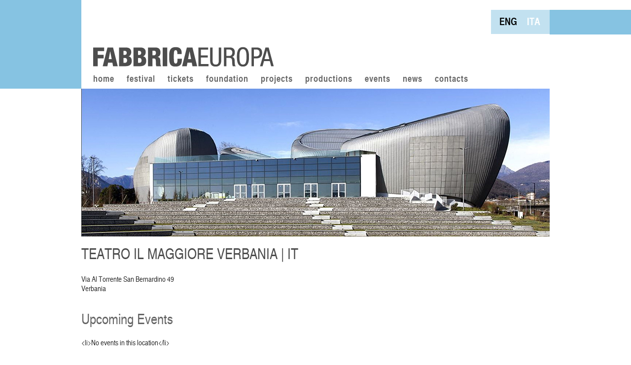

--- FILE ---
content_type: text/html; charset=UTF-8
request_url: https://fabbricaeuropa.net/en/locations/teatro-il-maggiore-verbabia-it/
body_size: 12911
content:
<!DOCTYPE html PUBLIC "-//W3C//DTD XHTML 1.0 Strict//EN" "http://www.w3.org/TR/xhtml1/DTD/xhtml1-strict.dtd">
<html xmlns="http://www.w3.org/1999/xhtml" lang="en-US" prefix="og: http://ogp.me/ns# article: http://ogp.me/ns/article#" prefix="og: https://ogp.me/ns#">

<head profile="http://gmpg.org/xfn/11">
    <meta name="viewport" content="width=device-width, initial-scale=1" />
    <meta http-equiv="Content-Type" content="text/html; charset=UTF-8"/>
    <title>Fabbrica Europa  &raquo; Archive  Teatro Il Maggiore Verbania | IT - Fabbrica Europa</title>
    <link rel="shortcut icon" href="https://fabbricaeuropa.net/wp-content/themes/fabbricaeuropa/img/favicon.ico" />
    <meta name="generator" content="WordPress 6.9" />
    <!-- leave this for stats -->

    <link rel="alternate" type="application/rss+xml" title="Fabbrica Europa RSS Feed"
          href="https://fabbricaeuropa.net/en/feed/"/>
    <link rel="pingback" href="https://fabbricaeuropa.net/xmlrpc.php"/>
    <link rel="alternate" hreflang="en-us" href="https://fabbricaeuropa.net/en/locations/teatro-il-maggiore-verbabia-it/" />
<link rel="alternate" hreflang="it-it" href="https://fabbricaeuropa.net/locations/teatro-il-maggiore-verbabia-it/" />
<link rel="alternate" hreflang="x-default" href="https://fabbricaeuropa.net/locations/teatro-il-maggiore-verbabia-it/" />

<!-- Search Engine Optimization by Rank Math - https://rankmath.com/ -->
<meta name="robots" content="follow, index, max-snippet:-1, max-video-preview:-1, max-image-preview:large"/>
<link rel="canonical" href="https://fabbricaeuropa.net/en/locations/teatro-il-maggiore-verbabia-it/" />
<meta property="og:locale" content="en_US" />
<meta property="og:type" content="article" />
<meta property="og:title" content="Teatro Il Maggiore Verbania | IT - Fabbrica Europa" />
<meta property="og:url" content="https://fabbricaeuropa.net/en/locations/teatro-il-maggiore-verbabia-it/" />
<meta property="og:site_name" content="Fabbrica Europa" />
<meta property="og:updated_time" content="2016-07-04T11:56:24+00:00" />
<meta property="og:image" content="https://fabbricaeuropa.net/wp-content/uploads/2016/07/Teatro-Il-Maggiore.jpg" />
<meta property="og:image:secure_url" content="https://fabbricaeuropa.net/wp-content/uploads/2016/07/Teatro-Il-Maggiore.jpg" />
<meta property="og:image:width" content="950" />
<meta property="og:image:height" content="300" />
<meta property="og:image:alt" content="Teatro Il Maggiore Verbania | IT" />
<meta property="og:image:type" content="image/jpeg" />
<meta name="twitter:card" content="summary_large_image" />
<meta name="twitter:title" content="Teatro Il Maggiore Verbania | IT - Fabbrica Europa" />
<meta name="twitter:image" content="https://fabbricaeuropa.net/wp-content/uploads/2016/07/Teatro-Il-Maggiore.jpg" />
<!-- /Rank Math WordPress SEO plugin -->

<link rel='dns-prefetch' href='//fonts.googleapis.com' />
<link rel="alternate" type="application/rss+xml" title="Fabbrica Europa &raquo; Feed" href="https://fabbricaeuropa.net/en/feed/" />
<link rel="alternate" type="application/rss+xml" title="Fabbrica Europa &raquo; Comments Feed" href="https://fabbricaeuropa.net/en/comments/feed/" />
<link rel="alternate" title="oEmbed (JSON)" type="application/json+oembed" href="https://fabbricaeuropa.net/en/wp-json/oembed/1.0/embed?url=https%3A%2F%2Ffabbricaeuropa.net%2Fen%2Flocations%2Fteatro-il-maggiore-verbabia-it%2F" />
<link rel="alternate" title="oEmbed (XML)" type="text/xml+oembed" href="https://fabbricaeuropa.net/en/wp-json/oembed/1.0/embed?url=https%3A%2F%2Ffabbricaeuropa.net%2Fen%2Flocations%2Fteatro-il-maggiore-verbabia-it%2F&#038;format=xml" />
<style id='wp-img-auto-sizes-contain-inline-css' type='text/css'>
img:is([sizes=auto i],[sizes^="auto," i]){contain-intrinsic-size:3000px 1500px}
/*# sourceURL=wp-img-auto-sizes-contain-inline-css */
</style>
<style id='wp-emoji-styles-inline-css' type='text/css'>

	img.wp-smiley, img.emoji {
		display: inline !important;
		border: none !important;
		box-shadow: none !important;
		height: 1em !important;
		width: 1em !important;
		margin: 0 0.07em !important;
		vertical-align: -0.1em !important;
		background: none !important;
		padding: 0 !important;
	}
/*# sourceURL=wp-emoji-styles-inline-css */
</style>
<link rel='stylesheet' id='wp-block-library-css' href='https://fabbricaeuropa.net/wp-includes/css/dist/block-library/style.min.css?ver=6.9' type='text/css' media='all' />
<style id='wp-block-image-inline-css' type='text/css'>
.wp-block-image>a,.wp-block-image>figure>a{display:inline-block}.wp-block-image img{box-sizing:border-box;height:auto;max-width:100%;vertical-align:bottom}@media not (prefers-reduced-motion){.wp-block-image img.hide{visibility:hidden}.wp-block-image img.show{animation:show-content-image .4s}}.wp-block-image[style*=border-radius] img,.wp-block-image[style*=border-radius]>a{border-radius:inherit}.wp-block-image.has-custom-border img{box-sizing:border-box}.wp-block-image.aligncenter{text-align:center}.wp-block-image.alignfull>a,.wp-block-image.alignwide>a{width:100%}.wp-block-image.alignfull img,.wp-block-image.alignwide img{height:auto;width:100%}.wp-block-image .aligncenter,.wp-block-image .alignleft,.wp-block-image .alignright,.wp-block-image.aligncenter,.wp-block-image.alignleft,.wp-block-image.alignright{display:table}.wp-block-image .aligncenter>figcaption,.wp-block-image .alignleft>figcaption,.wp-block-image .alignright>figcaption,.wp-block-image.aligncenter>figcaption,.wp-block-image.alignleft>figcaption,.wp-block-image.alignright>figcaption{caption-side:bottom;display:table-caption}.wp-block-image .alignleft{float:left;margin:.5em 1em .5em 0}.wp-block-image .alignright{float:right;margin:.5em 0 .5em 1em}.wp-block-image .aligncenter{margin-left:auto;margin-right:auto}.wp-block-image :where(figcaption){margin-bottom:1em;margin-top:.5em}.wp-block-image.is-style-circle-mask img{border-radius:9999px}@supports ((-webkit-mask-image:none) or (mask-image:none)) or (-webkit-mask-image:none){.wp-block-image.is-style-circle-mask img{border-radius:0;-webkit-mask-image:url('data:image/svg+xml;utf8,<svg viewBox="0 0 100 100" xmlns="http://www.w3.org/2000/svg"><circle cx="50" cy="50" r="50"/></svg>');mask-image:url('data:image/svg+xml;utf8,<svg viewBox="0 0 100 100" xmlns="http://www.w3.org/2000/svg"><circle cx="50" cy="50" r="50"/></svg>');mask-mode:alpha;-webkit-mask-position:center;mask-position:center;-webkit-mask-repeat:no-repeat;mask-repeat:no-repeat;-webkit-mask-size:contain;mask-size:contain}}:root :where(.wp-block-image.is-style-rounded img,.wp-block-image .is-style-rounded img){border-radius:9999px}.wp-block-image figure{margin:0}.wp-lightbox-container{display:flex;flex-direction:column;position:relative}.wp-lightbox-container img{cursor:zoom-in}.wp-lightbox-container img:hover+button{opacity:1}.wp-lightbox-container button{align-items:center;backdrop-filter:blur(16px) saturate(180%);background-color:#5a5a5a40;border:none;border-radius:4px;cursor:zoom-in;display:flex;height:20px;justify-content:center;opacity:0;padding:0;position:absolute;right:16px;text-align:center;top:16px;width:20px;z-index:100}@media not (prefers-reduced-motion){.wp-lightbox-container button{transition:opacity .2s ease}}.wp-lightbox-container button:focus-visible{outline:3px auto #5a5a5a40;outline:3px auto -webkit-focus-ring-color;outline-offset:3px}.wp-lightbox-container button:hover{cursor:pointer;opacity:1}.wp-lightbox-container button:focus{opacity:1}.wp-lightbox-container button:focus,.wp-lightbox-container button:hover,.wp-lightbox-container button:not(:hover):not(:active):not(.has-background){background-color:#5a5a5a40;border:none}.wp-lightbox-overlay{box-sizing:border-box;cursor:zoom-out;height:100vh;left:0;overflow:hidden;position:fixed;top:0;visibility:hidden;width:100%;z-index:100000}.wp-lightbox-overlay .close-button{align-items:center;cursor:pointer;display:flex;justify-content:center;min-height:40px;min-width:40px;padding:0;position:absolute;right:calc(env(safe-area-inset-right) + 16px);top:calc(env(safe-area-inset-top) + 16px);z-index:5000000}.wp-lightbox-overlay .close-button:focus,.wp-lightbox-overlay .close-button:hover,.wp-lightbox-overlay .close-button:not(:hover):not(:active):not(.has-background){background:none;border:none}.wp-lightbox-overlay .lightbox-image-container{height:var(--wp--lightbox-container-height);left:50%;overflow:hidden;position:absolute;top:50%;transform:translate(-50%,-50%);transform-origin:top left;width:var(--wp--lightbox-container-width);z-index:9999999999}.wp-lightbox-overlay .wp-block-image{align-items:center;box-sizing:border-box;display:flex;height:100%;justify-content:center;margin:0;position:relative;transform-origin:0 0;width:100%;z-index:3000000}.wp-lightbox-overlay .wp-block-image img{height:var(--wp--lightbox-image-height);min-height:var(--wp--lightbox-image-height);min-width:var(--wp--lightbox-image-width);width:var(--wp--lightbox-image-width)}.wp-lightbox-overlay .wp-block-image figcaption{display:none}.wp-lightbox-overlay button{background:none;border:none}.wp-lightbox-overlay .scrim{background-color:#fff;height:100%;opacity:.9;position:absolute;width:100%;z-index:2000000}.wp-lightbox-overlay.active{visibility:visible}@media not (prefers-reduced-motion){.wp-lightbox-overlay.active{animation:turn-on-visibility .25s both}.wp-lightbox-overlay.active img{animation:turn-on-visibility .35s both}.wp-lightbox-overlay.show-closing-animation:not(.active){animation:turn-off-visibility .35s both}.wp-lightbox-overlay.show-closing-animation:not(.active) img{animation:turn-off-visibility .25s both}.wp-lightbox-overlay.zoom.active{animation:none;opacity:1;visibility:visible}.wp-lightbox-overlay.zoom.active .lightbox-image-container{animation:lightbox-zoom-in .4s}.wp-lightbox-overlay.zoom.active .lightbox-image-container img{animation:none}.wp-lightbox-overlay.zoom.active .scrim{animation:turn-on-visibility .4s forwards}.wp-lightbox-overlay.zoom.show-closing-animation:not(.active){animation:none}.wp-lightbox-overlay.zoom.show-closing-animation:not(.active) .lightbox-image-container{animation:lightbox-zoom-out .4s}.wp-lightbox-overlay.zoom.show-closing-animation:not(.active) .lightbox-image-container img{animation:none}.wp-lightbox-overlay.zoom.show-closing-animation:not(.active) .scrim{animation:turn-off-visibility .4s forwards}}@keyframes show-content-image{0%{visibility:hidden}99%{visibility:hidden}to{visibility:visible}}@keyframes turn-on-visibility{0%{opacity:0}to{opacity:1}}@keyframes turn-off-visibility{0%{opacity:1;visibility:visible}99%{opacity:0;visibility:visible}to{opacity:0;visibility:hidden}}@keyframes lightbox-zoom-in{0%{transform:translate(calc((-100vw + var(--wp--lightbox-scrollbar-width))/2 + var(--wp--lightbox-initial-left-position)),calc(-50vh + var(--wp--lightbox-initial-top-position))) scale(var(--wp--lightbox-scale))}to{transform:translate(-50%,-50%) scale(1)}}@keyframes lightbox-zoom-out{0%{transform:translate(-50%,-50%) scale(1);visibility:visible}99%{visibility:visible}to{transform:translate(calc((-100vw + var(--wp--lightbox-scrollbar-width))/2 + var(--wp--lightbox-initial-left-position)),calc(-50vh + var(--wp--lightbox-initial-top-position))) scale(var(--wp--lightbox-scale));visibility:hidden}}
/*# sourceURL=https://fabbricaeuropa.net/wp-includes/blocks/image/style.min.css */
</style>
<style id='global-styles-inline-css' type='text/css'>
:root{--wp--preset--aspect-ratio--square: 1;--wp--preset--aspect-ratio--4-3: 4/3;--wp--preset--aspect-ratio--3-4: 3/4;--wp--preset--aspect-ratio--3-2: 3/2;--wp--preset--aspect-ratio--2-3: 2/3;--wp--preset--aspect-ratio--16-9: 16/9;--wp--preset--aspect-ratio--9-16: 9/16;--wp--preset--color--black: #000000;--wp--preset--color--cyan-bluish-gray: #abb8c3;--wp--preset--color--white: #ffffff;--wp--preset--color--pale-pink: #f78da7;--wp--preset--color--vivid-red: #cf2e2e;--wp--preset--color--luminous-vivid-orange: #ff6900;--wp--preset--color--luminous-vivid-amber: #fcb900;--wp--preset--color--light-green-cyan: #7bdcb5;--wp--preset--color--vivid-green-cyan: #00d084;--wp--preset--color--pale-cyan-blue: #8ed1fc;--wp--preset--color--vivid-cyan-blue: #0693e3;--wp--preset--color--vivid-purple: #9b51e0;--wp--preset--gradient--vivid-cyan-blue-to-vivid-purple: linear-gradient(135deg,rgb(6,147,227) 0%,rgb(155,81,224) 100%);--wp--preset--gradient--light-green-cyan-to-vivid-green-cyan: linear-gradient(135deg,rgb(122,220,180) 0%,rgb(0,208,130) 100%);--wp--preset--gradient--luminous-vivid-amber-to-luminous-vivid-orange: linear-gradient(135deg,rgb(252,185,0) 0%,rgb(255,105,0) 100%);--wp--preset--gradient--luminous-vivid-orange-to-vivid-red: linear-gradient(135deg,rgb(255,105,0) 0%,rgb(207,46,46) 100%);--wp--preset--gradient--very-light-gray-to-cyan-bluish-gray: linear-gradient(135deg,rgb(238,238,238) 0%,rgb(169,184,195) 100%);--wp--preset--gradient--cool-to-warm-spectrum: linear-gradient(135deg,rgb(74,234,220) 0%,rgb(151,120,209) 20%,rgb(207,42,186) 40%,rgb(238,44,130) 60%,rgb(251,105,98) 80%,rgb(254,248,76) 100%);--wp--preset--gradient--blush-light-purple: linear-gradient(135deg,rgb(255,206,236) 0%,rgb(152,150,240) 100%);--wp--preset--gradient--blush-bordeaux: linear-gradient(135deg,rgb(254,205,165) 0%,rgb(254,45,45) 50%,rgb(107,0,62) 100%);--wp--preset--gradient--luminous-dusk: linear-gradient(135deg,rgb(255,203,112) 0%,rgb(199,81,192) 50%,rgb(65,88,208) 100%);--wp--preset--gradient--pale-ocean: linear-gradient(135deg,rgb(255,245,203) 0%,rgb(182,227,212) 50%,rgb(51,167,181) 100%);--wp--preset--gradient--electric-grass: linear-gradient(135deg,rgb(202,248,128) 0%,rgb(113,206,126) 100%);--wp--preset--gradient--midnight: linear-gradient(135deg,rgb(2,3,129) 0%,rgb(40,116,252) 100%);--wp--preset--font-size--small: 13px;--wp--preset--font-size--medium: 20px;--wp--preset--font-size--large: 36px;--wp--preset--font-size--x-large: 42px;--wp--preset--spacing--20: 0.44rem;--wp--preset--spacing--30: 0.67rem;--wp--preset--spacing--40: 1rem;--wp--preset--spacing--50: 1.5rem;--wp--preset--spacing--60: 2.25rem;--wp--preset--spacing--70: 3.38rem;--wp--preset--spacing--80: 5.06rem;--wp--preset--shadow--natural: 6px 6px 9px rgba(0, 0, 0, 0.2);--wp--preset--shadow--deep: 12px 12px 50px rgba(0, 0, 0, 0.4);--wp--preset--shadow--sharp: 6px 6px 0px rgba(0, 0, 0, 0.2);--wp--preset--shadow--outlined: 6px 6px 0px -3px rgb(255, 255, 255), 6px 6px rgb(0, 0, 0);--wp--preset--shadow--crisp: 6px 6px 0px rgb(0, 0, 0);}:where(.is-layout-flex){gap: 0.5em;}:where(.is-layout-grid){gap: 0.5em;}body .is-layout-flex{display: flex;}.is-layout-flex{flex-wrap: wrap;align-items: center;}.is-layout-flex > :is(*, div){margin: 0;}body .is-layout-grid{display: grid;}.is-layout-grid > :is(*, div){margin: 0;}:where(.wp-block-columns.is-layout-flex){gap: 2em;}:where(.wp-block-columns.is-layout-grid){gap: 2em;}:where(.wp-block-post-template.is-layout-flex){gap: 1.25em;}:where(.wp-block-post-template.is-layout-grid){gap: 1.25em;}.has-black-color{color: var(--wp--preset--color--black) !important;}.has-cyan-bluish-gray-color{color: var(--wp--preset--color--cyan-bluish-gray) !important;}.has-white-color{color: var(--wp--preset--color--white) !important;}.has-pale-pink-color{color: var(--wp--preset--color--pale-pink) !important;}.has-vivid-red-color{color: var(--wp--preset--color--vivid-red) !important;}.has-luminous-vivid-orange-color{color: var(--wp--preset--color--luminous-vivid-orange) !important;}.has-luminous-vivid-amber-color{color: var(--wp--preset--color--luminous-vivid-amber) !important;}.has-light-green-cyan-color{color: var(--wp--preset--color--light-green-cyan) !important;}.has-vivid-green-cyan-color{color: var(--wp--preset--color--vivid-green-cyan) !important;}.has-pale-cyan-blue-color{color: var(--wp--preset--color--pale-cyan-blue) !important;}.has-vivid-cyan-blue-color{color: var(--wp--preset--color--vivid-cyan-blue) !important;}.has-vivid-purple-color{color: var(--wp--preset--color--vivid-purple) !important;}.has-black-background-color{background-color: var(--wp--preset--color--black) !important;}.has-cyan-bluish-gray-background-color{background-color: var(--wp--preset--color--cyan-bluish-gray) !important;}.has-white-background-color{background-color: var(--wp--preset--color--white) !important;}.has-pale-pink-background-color{background-color: var(--wp--preset--color--pale-pink) !important;}.has-vivid-red-background-color{background-color: var(--wp--preset--color--vivid-red) !important;}.has-luminous-vivid-orange-background-color{background-color: var(--wp--preset--color--luminous-vivid-orange) !important;}.has-luminous-vivid-amber-background-color{background-color: var(--wp--preset--color--luminous-vivid-amber) !important;}.has-light-green-cyan-background-color{background-color: var(--wp--preset--color--light-green-cyan) !important;}.has-vivid-green-cyan-background-color{background-color: var(--wp--preset--color--vivid-green-cyan) !important;}.has-pale-cyan-blue-background-color{background-color: var(--wp--preset--color--pale-cyan-blue) !important;}.has-vivid-cyan-blue-background-color{background-color: var(--wp--preset--color--vivid-cyan-blue) !important;}.has-vivid-purple-background-color{background-color: var(--wp--preset--color--vivid-purple) !important;}.has-black-border-color{border-color: var(--wp--preset--color--black) !important;}.has-cyan-bluish-gray-border-color{border-color: var(--wp--preset--color--cyan-bluish-gray) !important;}.has-white-border-color{border-color: var(--wp--preset--color--white) !important;}.has-pale-pink-border-color{border-color: var(--wp--preset--color--pale-pink) !important;}.has-vivid-red-border-color{border-color: var(--wp--preset--color--vivid-red) !important;}.has-luminous-vivid-orange-border-color{border-color: var(--wp--preset--color--luminous-vivid-orange) !important;}.has-luminous-vivid-amber-border-color{border-color: var(--wp--preset--color--luminous-vivid-amber) !important;}.has-light-green-cyan-border-color{border-color: var(--wp--preset--color--light-green-cyan) !important;}.has-vivid-green-cyan-border-color{border-color: var(--wp--preset--color--vivid-green-cyan) !important;}.has-pale-cyan-blue-border-color{border-color: var(--wp--preset--color--pale-cyan-blue) !important;}.has-vivid-cyan-blue-border-color{border-color: var(--wp--preset--color--vivid-cyan-blue) !important;}.has-vivid-purple-border-color{border-color: var(--wp--preset--color--vivid-purple) !important;}.has-vivid-cyan-blue-to-vivid-purple-gradient-background{background: var(--wp--preset--gradient--vivid-cyan-blue-to-vivid-purple) !important;}.has-light-green-cyan-to-vivid-green-cyan-gradient-background{background: var(--wp--preset--gradient--light-green-cyan-to-vivid-green-cyan) !important;}.has-luminous-vivid-amber-to-luminous-vivid-orange-gradient-background{background: var(--wp--preset--gradient--luminous-vivid-amber-to-luminous-vivid-orange) !important;}.has-luminous-vivid-orange-to-vivid-red-gradient-background{background: var(--wp--preset--gradient--luminous-vivid-orange-to-vivid-red) !important;}.has-very-light-gray-to-cyan-bluish-gray-gradient-background{background: var(--wp--preset--gradient--very-light-gray-to-cyan-bluish-gray) !important;}.has-cool-to-warm-spectrum-gradient-background{background: var(--wp--preset--gradient--cool-to-warm-spectrum) !important;}.has-blush-light-purple-gradient-background{background: var(--wp--preset--gradient--blush-light-purple) !important;}.has-blush-bordeaux-gradient-background{background: var(--wp--preset--gradient--blush-bordeaux) !important;}.has-luminous-dusk-gradient-background{background: var(--wp--preset--gradient--luminous-dusk) !important;}.has-pale-ocean-gradient-background{background: var(--wp--preset--gradient--pale-ocean) !important;}.has-electric-grass-gradient-background{background: var(--wp--preset--gradient--electric-grass) !important;}.has-midnight-gradient-background{background: var(--wp--preset--gradient--midnight) !important;}.has-small-font-size{font-size: var(--wp--preset--font-size--small) !important;}.has-medium-font-size{font-size: var(--wp--preset--font-size--medium) !important;}.has-large-font-size{font-size: var(--wp--preset--font-size--large) !important;}.has-x-large-font-size{font-size: var(--wp--preset--font-size--x-large) !important;}
/*# sourceURL=global-styles-inline-css */
</style>

<style id='classic-theme-styles-inline-css' type='text/css'>
/*! This file is auto-generated */
.wp-block-button__link{color:#fff;background-color:#32373c;border-radius:9999px;box-shadow:none;text-decoration:none;padding:calc(.667em + 2px) calc(1.333em + 2px);font-size:1.125em}.wp-block-file__button{background:#32373c;color:#fff;text-decoration:none}
/*# sourceURL=/wp-includes/css/classic-themes.min.css */
</style>
<link rel='stylesheet' id='events-manager-css' href='https://fabbricaeuropa.net/wp-content/plugins/events-manager/includes/css/events-manager.min.css?ver=7.2.2.1' type='text/css' media='all' />
<style id='events-manager-inline-css' type='text/css'>
body .em { --font-family : inherit; --font-weight : inherit; --font-size : 1em; --line-height : inherit; }
/*# sourceURL=events-manager-inline-css */
</style>
<link rel='stylesheet' id='visual-form-builder-css-css' href='https://fabbricaeuropa.net/wp-content/plugins/visual-form-builder-pro/css/visual-form-builder.css?ver=6.9' type='text/css' media='all' />
<link rel='stylesheet' id='vfb-jqueryui-css-css' href='https://fabbricaeuropa.net/wp-content/plugins/visual-form-builder-pro/css/smoothness/jquery-ui-1.9.2.min.css?ver=6.9' type='text/css' media='all' />
<link rel='stylesheet' id='farbtastic-css' href='https://fabbricaeuropa.net/wp-admin/css/farbtastic.min.css?ver=1.3u1' type='text/css' media='all' />
<link rel='stylesheet' id='mbtgCss-css' href='https://fabbricaeuropa.net/wp-content/plugins/wp-thumbGallery-plus/css/jquery.mb.thumbgallery.css?ver=1.0.5' type='text/css' media='all' />
<link rel='stylesheet' id='wpml-legacy-horizontal-list-0-css' href='https://fabbricaeuropa.net/wp-content/plugins/sitepress-multilingual-cms/templates/language-switchers/legacy-list-horizontal/style.min.css?ver=1' type='text/css' media='all' />
<style id='wpml-legacy-horizontal-list-0-inline-css' type='text/css'>
.wpml-ls-statics-shortcode_actions, .wpml-ls-statics-shortcode_actions .wpml-ls-sub-menu, .wpml-ls-statics-shortcode_actions a {border-color:#cdcdcd;}.wpml-ls-statics-shortcode_actions a, .wpml-ls-statics-shortcode_actions .wpml-ls-sub-menu a, .wpml-ls-statics-shortcode_actions .wpml-ls-sub-menu a:link, .wpml-ls-statics-shortcode_actions li:not(.wpml-ls-current-language) .wpml-ls-link, .wpml-ls-statics-shortcode_actions li:not(.wpml-ls-current-language) .wpml-ls-link:link {color:#000000;}.wpml-ls-statics-shortcode_actions .wpml-ls-sub-menu a:hover,.wpml-ls-statics-shortcode_actions .wpml-ls-sub-menu a:focus, .wpml-ls-statics-shortcode_actions .wpml-ls-sub-menu a:link:hover, .wpml-ls-statics-shortcode_actions .wpml-ls-sub-menu a:link:focus {color:#000000;}.wpml-ls-statics-shortcode_actions .wpml-ls-current-language > a {color:#ffffff;}.wpml-ls-statics-shortcode_actions .wpml-ls-current-language:hover>a, .wpml-ls-statics-shortcode_actions .wpml-ls-current-language>a:focus {color:#ffffff;}
/*# sourceURL=wpml-legacy-horizontal-list-0-inline-css */
</style>
<link rel='stylesheet' id='vfb-custom-css-css' href='https://fabbricaeuropa.net/wp-content/themes/fabbricaeuropa/css/form.css?ver=6.9' type='text/css' media='all' />
<link rel='stylesheet' id='mm-compiled-options-mobmenu-css' href='https://fabbricaeuropa.net/wp-content/uploads/dynamic-mobmenu.css?ver=2.8.8-689' type='text/css' media='all' />
<link rel='stylesheet' id='mm-google-webfont-dosis-css' href='//fonts.googleapis.com/css?family=Dosis%3Ainherit%2C400&#038;subset=latin%2Clatin-ext&#038;ver=6.9' type='text/css' media='all' />
<link rel='stylesheet' id='cssmobmenu-icons-css' href='https://fabbricaeuropa.net/wp-content/plugins/mobile-menu/includes/css/mobmenu-icons.css?ver=6.9' type='text/css' media='all' />
<link rel='stylesheet' id='cssmobmenu-css' href='https://fabbricaeuropa.net/wp-content/plugins/mobile-menu/includes/css/mobmenu.css?ver=2.8.8' type='text/css' media='all' />
<script type="text/javascript" src="https://fabbricaeuropa.net/wp-includes/js/jquery/jquery.min.js?ver=3.7.1" id="jquery-core-js"></script>
<script type="text/javascript" src="https://fabbricaeuropa.net/wp-includes/js/jquery/jquery-migrate.min.js?ver=3.4.1" id="jquery-migrate-js"></script>
<script type="text/javascript" src="https://fabbricaeuropa.net/wp-content/themes/f8-lite/js/jquery.cycle.js?ver=6.9" id="jquery.cycle-js"></script>
<script type="text/javascript" src="https://fabbricaeuropa.net/wp-content/themes/f8-lite/js/nav/superfish.js?ver=6.9" id="superfish-js"></script>
<script type="text/javascript" src="https://fabbricaeuropa.net/wp-content/themes/f8-lite/js/nav/supersubs.js?ver=6.9" id="supersubs-js"></script>
<script type="text/javascript" src="https://fabbricaeuropa.net/wp-includes/js/jquery/ui/core.min.js?ver=1.13.3" id="jquery-ui-core-js"></script>
<script type="text/javascript" src="https://fabbricaeuropa.net/wp-includes/js/jquery/ui/mouse.min.js?ver=1.13.3" id="jquery-ui-mouse-js"></script>
<script type="text/javascript" src="https://fabbricaeuropa.net/wp-includes/js/jquery/ui/sortable.min.js?ver=1.13.3" id="jquery-ui-sortable-js"></script>
<script type="text/javascript" src="https://fabbricaeuropa.net/wp-includes/js/jquery/ui/datepicker.min.js?ver=1.13.3" id="jquery-ui-datepicker-js"></script>
<script type="text/javascript" id="jquery-ui-datepicker-js-after">
/* <![CDATA[ */
jQuery(function(jQuery){jQuery.datepicker.setDefaults({"closeText":"Close","currentText":"Today","monthNames":["January","February","March","April","May","June","July","August","September","October","November","December"],"monthNamesShort":["Jan","Feb","Mar","Apr","May","Jun","Jul","Aug","Sep","Oct","Nov","Dec"],"nextText":"Next","prevText":"Previous","dayNames":["Sunday","Monday","Tuesday","Wednesday","Thursday","Friday","Saturday"],"dayNamesShort":["Sun","Mon","Tue","Wed","Thu","Fri","Sat"],"dayNamesMin":["S","M","T","W","T","F","S"],"dateFormat":"MM d, yy","firstDay":1,"isRTL":false});});
//# sourceURL=jquery-ui-datepicker-js-after
/* ]]> */
</script>
<script type="text/javascript" src="https://fabbricaeuropa.net/wp-includes/js/jquery/ui/resizable.min.js?ver=1.13.3" id="jquery-ui-resizable-js"></script>
<script type="text/javascript" src="https://fabbricaeuropa.net/wp-includes/js/jquery/ui/draggable.min.js?ver=1.13.3" id="jquery-ui-draggable-js"></script>
<script type="text/javascript" src="https://fabbricaeuropa.net/wp-includes/js/jquery/ui/controlgroup.min.js?ver=1.13.3" id="jquery-ui-controlgroup-js"></script>
<script type="text/javascript" src="https://fabbricaeuropa.net/wp-includes/js/jquery/ui/checkboxradio.min.js?ver=1.13.3" id="jquery-ui-checkboxradio-js"></script>
<script type="text/javascript" src="https://fabbricaeuropa.net/wp-includes/js/jquery/ui/button.min.js?ver=1.13.3" id="jquery-ui-button-js"></script>
<script type="text/javascript" src="https://fabbricaeuropa.net/wp-includes/js/jquery/ui/dialog.min.js?ver=1.13.3" id="jquery-ui-dialog-js"></script>
<script type="text/javascript" id="events-manager-js-extra">
/* <![CDATA[ */
var EM = {"ajaxurl":"https://fabbricaeuropa.net/wp-admin/admin-ajax.php?em_lang=en_US&lang=en","locationajaxurl":"https://fabbricaeuropa.net/wp-admin/admin-ajax.php?action=locations_search&em_lang=en_US&lang=en","firstDay":"1","locale":"en","dateFormat":"yy-mm-dd","ui_css":"https://fabbricaeuropa.net/wp-content/plugins/events-manager/includes/css/jquery-ui/build.min.css","show24hours":"0","is_ssl":"1","autocomplete_limit":"10","calendar":{"breakpoints":{"small":560,"medium":908,"large":false}},"phone":"","datepicker":{"format":"d/m/Y"},"search":{"breakpoints":{"small":650,"medium":850,"full":false}},"url":"https://fabbricaeuropa.net/wp-content/plugins/events-manager","assets":{"input.em-uploader":{"js":{"em-uploader":{"url":"https://fabbricaeuropa.net/wp-content/plugins/events-manager/includes/js/em-uploader.js?v=7.2.2.1","event":"em_uploader_ready"}}},".em-event-editor":{"js":{"event-editor":{"url":"https://fabbricaeuropa.net/wp-content/plugins/events-manager/includes/js/events-manager-event-editor.js?v=7.2.2.1","event":"em_event_editor_ready"}},"css":{"event-editor":"https://fabbricaeuropa.net/wp-content/plugins/events-manager/includes/css/events-manager-event-editor.min.css?v=7.2.2.1"}},".em-recurrence-sets, .em-timezone":{"js":{"luxon":{"url":"luxon/luxon.js?v=7.2.2.1","event":"em_luxon_ready"}}},".em-booking-form, #em-booking-form, .em-booking-recurring, .em-event-booking-form":{"js":{"em-bookings":{"url":"https://fabbricaeuropa.net/wp-content/plugins/events-manager/includes/js/bookingsform.js?v=7.2.2.1","event":"em_booking_form_js_loaded"}}},"#em-opt-archetypes":{"js":{"archetypes":"https://fabbricaeuropa.net/wp-content/plugins/events-manager/includes/js/admin-archetype-editor.js?v=7.2.2.1","archetypes_ms":"https://fabbricaeuropa.net/wp-content/plugins/events-manager/includes/js/admin-archetypes.js?v=7.2.2.1","qs":"qs/qs.js?v=7.2.2.1"}}},"cached":"1","txt_search":"Search","txt_searching":"Searching...","txt_loading":"Loading..."};
//# sourceURL=events-manager-js-extra
/* ]]> */
</script>
<script type="text/javascript" src="https://fabbricaeuropa.net/wp-content/plugins/events-manager/includes/js/events-manager.js?ver=7.2.2.1" id="events-manager-js"></script>
<script type="text/javascript" src="https://fabbricaeuropa.net/wp-content/plugins/visual-form-builder-pro/js/js_quicktags.js?ver=6.9" id="visual-form-builder-quicktags-js"></script>
<script type="text/javascript" id="wpml-browser-redirect-js-extra">
/* <![CDATA[ */
var wpml_browser_redirect_params = {"pageLanguage":"en","languageUrls":{"en_us":"https://fabbricaeuropa.net/en/locations/teatro-il-maggiore-verbabia-it/","en":"https://fabbricaeuropa.net/en/locations/teatro-il-maggiore-verbabia-it/","us":"https://fabbricaeuropa.net/en/locations/teatro-il-maggiore-verbabia-it/","it_it":"https://fabbricaeuropa.net/locations/teatro-il-maggiore-verbabia-it/","it":"https://fabbricaeuropa.net/locations/teatro-il-maggiore-verbabia-it/"},"cookie":{"name":"_icl_visitor_lang_js","domain":"fabbricaeuropa.net","path":"/","expiration":24}};
//# sourceURL=wpml-browser-redirect-js-extra
/* ]]> */
</script>
<script type="text/javascript" src="https://fabbricaeuropa.net/wp-content/plugins/sitepress-multilingual-cms/dist/js/browser-redirect/app.js?ver=485900" id="wpml-browser-redirect-js"></script>
<script type="text/javascript" src="https://fabbricaeuropa.net/wp-content/plugins/mobile-menu/includes/js/mobmenu.js?ver=2.8.8" id="mobmenujs-js"></script>
<link rel="https://api.w.org/" href="https://fabbricaeuropa.net/en/wp-json/" /><link rel="EditURI" type="application/rsd+xml" title="RSD" href="https://fabbricaeuropa.net/xmlrpc.php?rsd" />
<meta name="generator" content="WordPress 6.9" />
<link rel='shortlink' href='https://fabbricaeuropa.net/en/?p=9877' />
<meta name="generator" content="WPML ver:4.8.5 stt:1,27;" />
<meta property="og:title" name="og:title" content="Teatro Il Maggiore Verbania | IT" />
<meta property="og:type" name="og:type" content="website" />
<meta property="og:image" name="og:image" content="https://fabbricaeuropa.net/wp-content/uploads/2016/07/Teatro-Il-Maggiore.jpg" />
<meta property="og:url" name="og:url" content="https://fabbricaeuropa.net/en/locations/teatro-il-maggiore-verbabia-it/" />
<meta property="og:locale" name="og:locale" content="en_US" />
<meta property="og:site_name" name="og:site_name" content="Fabbrica Europa" />
<meta property="twitter:card" name="twitter:card" content="summary_large_image" />
<meta property="article:published_time" name="article:published_time" content="2016-07-01T16:40:15+00:00" />
<meta property="article:modified_time" name="article:modified_time" content="2016-07-04T11:56:24+00:00" />
<meta property="article:author" name="article:author" content="https://fabbricaeuropa.net/en/author/fabbricaeuropa/" />

	<script type="text/javascript">
		jQuery(document).ready(function() {
		
			jQuery.fn.cleardefault = function() {
			return this.focus(function() {
				if( this.value == this.defaultValue ) {
					this.value = "";
				}
			}).blur(function() {
				if( !this.value.length ) {
					this.value = this.defaultValue;
				}
			});
		};
		
		jQuery(".clearit input, .clearit textarea").cleardefault();
		
		
    jQuery(".sf-menu ul").supersubs({ 
        minWidth:    12,
        maxWidth:    27,
        extraWidth:  1
    }).superfish({
    		delay:       50,
		animation:   {opacity:"show"}, //		animation:   {opacity:"show",height:"show"},
		autoArrows:  false,
		dropShadows: false
    });});
	</script>
			<style type="text/css">
        #header {
            background: url(https://fabbricaeuropa.net/wp-content/uploads/2020/02/cropped-blank.jpg);
        }
    </style>    <!-- Styles  -->
    <link rel="stylesheet" type="text/css" href="https://fabbricaeuropa.net/wp-content/themes/fabbricaeuropa/style.css?ver=1.3"/>
    <link rel="stylesheet" href="https://fabbricaeuropa.net/wp-content/themes/fabbricaeuropa/css/print.css" type="text/css" media="print"/>
    <!--[if IE]>
    <link rel="stylesheet" href="https://fabbricaeuropa.net/wp-content/themes/fabbricaeuropa/css/ie.css" type="text/css"
          media="screen, projection"/><![endif]-->
    <link href='https://fonts.googleapis.com/css?family=News+Cycle:400,700' rel='stylesheet' type='text/css'>
    <link href='https://fonts.googleapis.com/css?family=Open+Sans+Condensed:300,700' rel='stylesheet' type='text/css'>

<!-- Facebook Pixel Code -->
<script>
!function(f,b,e,v,n,t,s)
{if(f.fbq)return;n=f.fbq=function(){n.callMethod?
n.callMethod.apply(n,arguments):n.queue.push(arguments)};
if(!f._fbq)f._fbq=n;n.push=n;n.loaded=!0;n.version='2.0';
n.queue=[];t=b.createElement(e);t.async=!0;
t.src=v;s=b.getElementsByTagName(e)[0];
s.parentNode.insertBefore(t,s)}(window,document,'script',
'https://connect.facebook.net/en_US/fbevents.js');
fbq('init', '357039118315341');
fbq('track', 'PageView');
</script>
<noscript><img height="1" width="1" style="display:none"
src="https://www.facebook.com/tr?id=357039118315341&ev=PageView&noscript=1"
/></noscript>
<!-- End Facebook Pixel Code -->

<meta name="facebook-domain-verification" content="g7ckjxwgtvxdu6er4v17t6ed8kac4v" />

</head>

<body class="wp-singular location-template-default single single-location postid-9877 wp-theme-f8-lite wp-child-theme-fabbricaeuropa mob-menu-slideout-over">
<div class="container">

    <div class="container-inner">

        <!-- Begin rss -->
        <!--<div id="inside-subscribe">
	<a href="" class="feed"></a> <a href="" class="feed"></a>
</div>
<div class="clear"></div>-->


        <!-- Begin Masthead -->
        <div id="masthead" class="clearfix">
            
<div class="lang_sel_list_horizontal wpml-ls-statics-shortcode_actions wpml-ls wpml-ls-legacy-list-horizontal" id="lang_sel_list">
	<ul role="menu"><li class="icl-en wpml-ls-slot-shortcode_actions wpml-ls-item wpml-ls-item-en wpml-ls-current-language wpml-ls-first-item wpml-ls-item-legacy-list-horizontal" role="none">
				<a href="https://fabbricaeuropa.net/en/locations/teatro-il-maggiore-verbabia-it/" class="wpml-ls-link" role="menuitem" >
                    <span class="wpml-ls-native icl_lang_sel_native" role="menuitem">Eng</span></a>
			</li><li class="icl-it wpml-ls-slot-shortcode_actions wpml-ls-item wpml-ls-item-it wpml-ls-last-item wpml-ls-item-legacy-list-horizontal" role="none">
				<a href="https://fabbricaeuropa.net/locations/teatro-il-maggiore-verbabia-it/" class="wpml-ls-link" role="menuitem"  aria-label="Switch to Ita" title="Switch to Ita" >
                    <span class="wpml-ls-native icl_lang_sel_native" lang="it">Ita</span></a>
			</li></ul>
</div>
            <h1 class="left"><a href="https://fabbricaeuropa.net/en//" title="Home"><img
                        src="https://fabbricaeuropa.net/wp-content/themes/fabbricaeuropa/img/logo-fabbrica-europa.png" border="0"
                        alt="Fabbrica Europa" class="logoFE"></a> <span
                    class="description"></span><span
                    class="contact"></span>
            </h1>
        </div>
        <!---->
                <!--			<img src="--><!--" width="-->
        <!--" height="--><!--" alt="-->
        <!--" class="headerimg" />-->
        <!--	-->
        <div class="sf-menu clearfix"><ul id="menu-mainmenu-en" class="menu"><li id="menu-item-958" class="menu-item menu-item-type-custom menu-item-object-custom menu-item-958"><a href="https://fabbricaeuropa.net/en/">home</a></li>
<li id="menu-item-46890" class="menu-item menu-item-type-post_type menu-item-object-page menu-item-has-children menu-item-46890"><a href="https://fabbricaeuropa.net/en/festival-fabbrica-europa-2025/">festival</a>
<ul class="sub-menu">
	<li id="menu-item-46436" class="menu-item menu-item-type-post_type menu-item-object-page menu-item-46436"><a href="https://fabbricaeuropa.net/en/festival-fabbrica-europa-2025/">festival 2025 &#8211; XXXII</a></li>
	<li id="menu-item-43469" class="menu-item menu-item-type-post_type menu-item-object-page menu-item-43469"><a href="https://fabbricaeuropa.net/en/festival-fabbrica-europa-2024/">festival 2024 &#8211; XXXI</a></li>
	<li id="menu-item-40697" class="menu-item menu-item-type-post_type menu-item-object-page menu-item-40697"><a href="https://fabbricaeuropa.net/en/festival-fabbrica-europa-2023/">festival 2023 &#8211; XXX</a></li>
	<li id="menu-item-48629" class="menu-item menu-item-type-post_type menu-item-object-page menu-item-48629"><a href="https://fabbricaeuropa.net/en/festival-fabbrica-europa-2022/">festival 2022 &#8211; XXIX</a></li>
	<li id="menu-item-26024" class="menu-item menu-item-type-post_type menu-item-object-page menu-item-26024"><a href="https://fabbricaeuropa.net/en/fabbrica-europa-2021/">festival 2021 &#8211; XXVIII</a></li>
	<li id="menu-item-22796" class="menu-item menu-item-type-post_type menu-item-object-page menu-item-22796"><a href="https://fabbricaeuropa.net/en/fabbrica-europa-2020/">festival 2020 &#8211; XXVII</a></li>
	<li id="menu-item-18590" class="menu-item menu-item-type-post_type menu-item-object-page menu-item-18590"><a href="https://fabbricaeuropa.net/en/fabbrica-europa-2019/">festival 2019 &#8211; XXVI</a></li>
	<li id="menu-item-15633" class="menu-item menu-item-type-post_type menu-item-object-page menu-item-15633"><a href="https://fabbricaeuropa.net/en/fabbrica-europa-2018-2/">festival 2018 &#8211; XXV</a></li>
	<li id="menu-item-11231" class="menu-item menu-item-type-post_type menu-item-object-page menu-item-11231"><a href="https://fabbricaeuropa.net/en/fabbrica-europa-2017-2/">festival 2017 &#8211; XXIV</a></li>
	<li id="menu-item-8918" class="menu-item menu-item-type-post_type menu-item-object-page menu-item-8918"><a href="https://fabbricaeuropa.net/en/festival-2016-2/">festival 2016 &#8211; XXIII</a></li>
	<li id="menu-item-6761" class="menu-item menu-item-type-post_type menu-item-object-page menu-item-6761"><a href="https://fabbricaeuropa.net/en/fabbrica-europa-2015-2/">festival 2015 &#8211; XXII</a></li>
	<li id="menu-item-4042" class="menu-item menu-item-type-post_type menu-item-object-page menu-item-4042"><a href="https://fabbricaeuropa.net/en/fabbrica-europa-2014-%e2%80%93-xxi/">festival 2014 – XXI</a></li>
	<li id="menu-item-231" class="menu-item menu-item-type-post_type menu-item-object-page menu-item-231"><a href="https://fabbricaeuropa.net/en/fabbrica-europa-2013/">festival 2013 &#8211; XX</a></li>
	<li id="menu-item-1759" class="menu-item menu-item-type-post_type menu-item-object-page menu-item-1759"><a href="https://fabbricaeuropa.net/en/fabbrica-europa-2013/festivals-archive/">festivals archive 1994 &#8211; 2012</a></li>
</ul>
</li>
<li id="menu-item-46884" class="menu-item menu-item-type-post_type menu-item-object-page menu-item-46884"><a href="https://fabbricaeuropa.net/en/tickets-festival-2025/">tickets</a></li>
<li id="menu-item-232" class="menu-item menu-item-type-post_type menu-item-object-page menu-item-232"><a href="https://fabbricaeuropa.net/en/fabbrica-europa-foundation/">foundation</a></li>
<li id="menu-item-720" class="menu-item menu-item-type-post_type menu-item-object-page menu-item-720"><a href="https://fabbricaeuropa.net/en/projects/">projects</a></li>
<li id="menu-item-990" class="menu-item menu-item-type-post_type menu-item-object-page menu-item-990"><a href="https://fabbricaeuropa.net/en/productions/">productions</a></li>
<li id="menu-item-517" class="menu-item menu-item-type-post_type menu-item-object-page menu-item-517"><a href="https://fabbricaeuropa.net/en/events/">events</a></li>
<li id="menu-item-233" class="menu-item menu-item-type-taxonomy menu-item-object-category menu-item-233"><a href="https://fabbricaeuropa.net/en/category/news/">news</a></li>
<li id="menu-item-230" class="menu-item menu-item-type-post_type menu-item-object-page menu-item-230"><a href="https://fabbricaeuropa.net/en/contacts/">contacts</a></li>
</ul></div><div class="headerimg" style="width:950px; height: 300px; background-image: url('https://fabbricaeuropa.net/wp-content/uploads/2016/07/Teatro-Il-Maggiore.jpg');"></div>
                        
        
<h2>Teatro Il Maggiore Verbania | IT</h2>
<div class="post-9877 location type-location status-publish has-post-thumbnail hentry">
<div class="content clearfix">

<div class="em em-view-container" id="em-view-674768450" data-view="location">
	<div class="em pixelbones em-item em-item-single em-location em-location-single em-location-391" id="em-location-674768450" data-view-id="674768450">
		<div class="map">			<div class="em em-location-map-container" style="position:relative; width:400px; height: 300px;">
				<div class='em-location-map' id='em-location-map-1221422020' style="width: 100%; height: 100%;">
					<div class="em-loading-maps">
						<span>Loading Map....</span>
						<svg xmlns="http://www.w3.org/2000/svg" xmlns:xlink="http://www.w3.org/1999/xlink" style="margin: auto; background: none; display: block; shape-rendering: auto;" width="200px" height="200px" viewBox="0 0 100 100" preserveAspectRatio="xMidYMid">
							<rect x="19.5" y="26" width="11" height="48" fill="#85a2b6">
								<animate attributeName="y" repeatCount="indefinite" dur="1s" calcMode="spline" keyTimes="0;0.5;1" values="2;26;26" keySplines="0 0.5 0.5 1;0 0.5 0.5 1" begin="-0.2s"></animate>
								<animate attributeName="height" repeatCount="indefinite" dur="1s" calcMode="spline" keyTimes="0;0.5;1" values="96;48;48" keySplines="0 0.5 0.5 1;0 0.5 0.5 1" begin="-0.2s"></animate>
							</rect>
							<rect x="44.5" y="26" width="11" height="48" fill="#bbcedd">
								<animate attributeName="y" repeatCount="indefinite" dur="1s" calcMode="spline" keyTimes="0;0.5;1" values="8;26;26" keySplines="0 0.5 0.5 1;0 0.5 0.5 1" begin="-0.1s"></animate>
								<animate attributeName="height" repeatCount="indefinite" dur="1s" calcMode="spline" keyTimes="0;0.5;1" values="84;48;48" keySplines="0 0.5 0.5 1;0 0.5 0.5 1" begin="-0.1s"></animate>
							</rect>
							<rect x="69.5" y="26" width="11" height="48" fill="#dce4eb">
								<animate attributeName="y" repeatCount="indefinite" dur="1s" calcMode="spline" keyTimes="0;0.5;1" values="8;26;26" keySplines="0 0.5 0.5 1;0 0.5 0.5 1"></animate>
								<animate attributeName="height" repeatCount="indefinite" dur="1s" calcMode="spline" keyTimes="0;0.5;1" values="84;48;48" keySplines="0 0.5 0.5 1;0 0.5 0.5 1"></animate>
							</rect>
						</svg>
					</div>
				</div>
			</div>
			<div class='em-location-map-info' id='em-location-map-info-1221422020' style="display:none; visibility:hidden;">
				<div class="em-map-balloon" style="font-size:12px;">
					<div class="em-map-balloon-content" ><strong>Teatro Il Maggiore Verbania | IT</strong><br/>Via Al Torrente San Bernardino 49 - Verbania</div>
				</div>
			</div>
			<div class='em-location-map-coords' id='em-location-map-coords-1221422020' style="display:none; visibility:hidden;">
				<span class="lat">45.9368561</span>
				<span class="lng">8.564301999999998</span>
			</div>
			</div>
<p>
	Via Al Torrente San Bernardino 49<br>Verbania
</p>
<br style="clear:both" />


<h3>Upcoming Events</h3>
<p>&lt;li&gt;No events in this location&lt;/li&gt;</p>

	</div>
</div><!--é case sensitive sul nome del meta-->

    
</div>
</div>

<!--<p class="postmetadata"> |  .  </p>
<p class="postmetadata"></p>-->

<div class="nav prev left"></div>
<div class="nav next right"></div>
<div class="clear"></div>

						<div id="comments">

	<p class="nocomments">Comments are closed.</p>



</div><!-- #comments -->
<!-- Widgets -->
<div id="inside-widgets" class="clearfix">
	<div class="span-7 append-1">
		<div class="widgetleft">			<div class="textwidget"><div class="logo-ffeac" style="text-align:center"><img src="http://fabbricaeuropa.net/wp-content/uploads/2015/03/FFEAC.png" alt="Fondazione Fabbrica Europa"><br><br><a href="https://www.festivalfinder.eu/" target="_blank"><img src="https://fabbricaeuropa.net/wp-content/uploads/2025/10/EFFE-Label-Logo-2026-2027-colour.png" style="width:110px"></a></div></div>
		</div>	</div>
	<div class="column span-7 append-1">
		<div class="widgetmiddle"><div class="menu-footermenu-en-container"><ul id="menu-footermenu-en" class="menu"><li id="menu-item-425" class="menu-item menu-item-type-post_type menu-item-object-page menu-item-425"><a href="https://fabbricaeuropa.net/en/newsletter/">Newsletter</a></li>
<li id="menu-item-24204" class="menu-item menu-item-type-custom menu-item-object-custom menu-item-24204"><a target="_blank" href="https://www.iubenda.com/privacy-policy/523578/full-legal">Privacy Policy</a></li>
</ul></div></div><div class="widgetmiddle">			<div class="textwidget"><div class="social"><a href="https://it-it.facebook.com/fabbricaeuropa" target="_blank"><img class="alignnone  wp-image-208" alt="Fabbrica Europa on Facebbok" src="https://fabbricaeuropa.net/wp-content/uploads/2016/03/facebook.png" width="30" height="30" /></a><a href="https://www.instagram.com/fabbricaeuropa/" target="_blank"><img class="alignnone  wp-image-209" alt="Fabbrica Europa on Instagram" src="https://fabbricaeuropa.net/wp-content/uploads/2016/03/instagram.png" width="30" height="30" /></a><a href="https://www.youtube.com/@FabbricaEuropa/videos" target="_blank"><img class="alignnone  wp-image-209" alt="Fabbrica Europa on YouTube" src="https://fabbricaeuropa.net/wp-content/uploads/2023/03/youtube.png" width="30" height="30" /></a></div></div>
		</div>	</div>
	<div class="column span-8 last">
		<div class="widgetright"><div class="wp-block-image">
<figure class="aligncenter size-full"><a href="https://parcfirenze.net/" target="_blank" rel="PARC Firenze"><img loading="lazy" decoding="async" width="210" height="34" src="http://fabbricaeuropa.net/wp-content/uploads/2022/11/parc-logo.png" alt="" class="wp-image-34879"/></a></figure>
</div></div>	</div>
</div><div id="footer"></div>
</div>
</div>
	<script type="speculationrules">
{"prefetch":[{"source":"document","where":{"and":[{"href_matches":"/en/*"},{"not":{"href_matches":["/wp-*.php","/wp-admin/*","/wp-content/uploads/*","/wp-content/*","/wp-content/plugins/*","/wp-content/themes/fabbricaeuropa/*","/wp-content/themes/f8-lite/*","/en/*\\?(.+)"]}},{"not":{"selector_matches":"a[rel~=\"nofollow\"]"}},{"not":{"selector_matches":".no-prefetch, .no-prefetch a"}}]},"eagerness":"conservative"}]}
</script>
		<script type="text/javascript">
			(function() {
				let targetObjectName = 'EM';
				if ( typeof window[targetObjectName] === 'object' && window[targetObjectName] !== null ) {
					Object.assign( window[targetObjectName], []);
				} else {
					console.warn( 'Could not merge extra data: window.' + targetObjectName + ' not found or not an object.' );
				}
			})();
		</script>
		<div class="mobmenu-overlay"></div><div class="mob-menu-header-holder mobmenu"  data-menu-display="mob-menu-slideout-over" data-open-icon="down-open" data-close-icon="up-open"><div  class="mobmenul-container"><a href="#" class="mobmenu-left-bt mobmenu-trigger-action" data-panel-target="mobmenu-left-panel" aria-label="Left Menu Button"><i class="mob-icon-menu mob-menu-icon"></i><i class="mob-icon-cancel-1 mob-cancel-button"></i></a></div><div class="mobmenur-container"></div></div>
		<div class="mobmenu-left-alignment mobmenu-panel mobmenu-left-panel  ">
		<a href="#" class="mobmenu-left-bt" aria-label="Left Menu Button"><i class="mob-icon-cancel-1 mob-cancel-button"></i></a>

		<div class="mobmenu-content">
		<div class="menu-mainmenu-en-container"><ul id="mobmenuleft" class="wp-mobile-menu" role="menubar" aria-label="Main navigation for mobile devices"><li role="none"  class="menu-item menu-item-type-custom menu-item-object-custom menu-item-958"><a href="https://fabbricaeuropa.net/en/" role="menuitem" class="">home</a></li><li role="none"  class="menu-item menu-item-type-post_type menu-item-object-page menu-item-has-children menu-item-46890"><a href="https://fabbricaeuropa.net/en/festival-fabbrica-europa-2025/" role="menuitem" class="">festival</a>
<ul  role='menu' class="sub-menu ">
	<li role="none"  class="menu-item menu-item-type-post_type menu-item-object-page menu-item-46436"><a href="https://fabbricaeuropa.net/en/festival-fabbrica-europa-2025/" role="menuitem" class="">festival 2025 &#8211; XXXII</a></li>	<li role="none"  class="menu-item menu-item-type-post_type menu-item-object-page menu-item-43469"><a href="https://fabbricaeuropa.net/en/festival-fabbrica-europa-2024/" role="menuitem" class="">festival 2024 &#8211; XXXI</a></li>	<li role="none"  class="menu-item menu-item-type-post_type menu-item-object-page menu-item-40697"><a href="https://fabbricaeuropa.net/en/festival-fabbrica-europa-2023/" role="menuitem" class="">festival 2023 &#8211; XXX</a></li>	<li role="none"  class="menu-item menu-item-type-post_type menu-item-object-page menu-item-48629"><a href="https://fabbricaeuropa.net/en/festival-fabbrica-europa-2022/" role="menuitem" class="">festival 2022 &#8211; XXIX</a></li>	<li role="none"  class="menu-item menu-item-type-post_type menu-item-object-page menu-item-26024"><a href="https://fabbricaeuropa.net/en/fabbrica-europa-2021/" role="menuitem" class="">festival 2021 &#8211; XXVIII</a></li>	<li role="none"  class="menu-item menu-item-type-post_type menu-item-object-page menu-item-22796"><a href="https://fabbricaeuropa.net/en/fabbrica-europa-2020/" role="menuitem" class="">festival 2020 &#8211; XXVII</a></li>	<li role="none"  class="menu-item menu-item-type-post_type menu-item-object-page menu-item-18590"><a href="https://fabbricaeuropa.net/en/fabbrica-europa-2019/" role="menuitem" class="">festival 2019 &#8211; XXVI</a></li>	<li role="none"  class="menu-item menu-item-type-post_type menu-item-object-page menu-item-15633"><a href="https://fabbricaeuropa.net/en/fabbrica-europa-2018-2/" role="menuitem" class="">festival 2018 &#8211; XXV</a></li>	<li role="none"  class="menu-item menu-item-type-post_type menu-item-object-page menu-item-11231"><a href="https://fabbricaeuropa.net/en/fabbrica-europa-2017-2/" role="menuitem" class="">festival 2017 &#8211; XXIV</a></li>	<li role="none"  class="menu-item menu-item-type-post_type menu-item-object-page menu-item-8918"><a href="https://fabbricaeuropa.net/en/festival-2016-2/" role="menuitem" class="">festival 2016 &#8211; XXIII</a></li>	<li role="none"  class="menu-item menu-item-type-post_type menu-item-object-page menu-item-6761"><a href="https://fabbricaeuropa.net/en/fabbrica-europa-2015-2/" role="menuitem" class="">festival 2015 &#8211; XXII</a></li>	<li role="none"  class="menu-item menu-item-type-post_type menu-item-object-page menu-item-4042"><a href="https://fabbricaeuropa.net/en/fabbrica-europa-2014-%e2%80%93-xxi/" role="menuitem" class="">festival 2014 – XXI</a></li>	<li role="none"  class="menu-item menu-item-type-post_type menu-item-object-page menu-item-231"><a href="https://fabbricaeuropa.net/en/fabbrica-europa-2013/" role="menuitem" class="">festival 2013 &#8211; XX</a></li>	<li role="none"  class="menu-item menu-item-type-post_type menu-item-object-page menu-item-1759"><a href="https://fabbricaeuropa.net/en/fabbrica-europa-2013/festivals-archive/" role="menuitem" class="">festivals archive 1994 &#8211; 2012</a></li></ul>
</li><li role="none"  class="menu-item menu-item-type-post_type menu-item-object-page menu-item-46884"><a href="https://fabbricaeuropa.net/en/tickets-festival-2025/" role="menuitem" class="">tickets</a></li><li role="none"  class="menu-item menu-item-type-post_type menu-item-object-page menu-item-232"><a href="https://fabbricaeuropa.net/en/fabbrica-europa-foundation/" role="menuitem" class="">foundation</a></li><li role="none"  class="menu-item menu-item-type-post_type menu-item-object-page menu-item-720"><a href="https://fabbricaeuropa.net/en/projects/" role="menuitem" class="">projects</a></li><li role="none"  class="menu-item menu-item-type-post_type menu-item-object-page menu-item-990"><a href="https://fabbricaeuropa.net/en/productions/" role="menuitem" class="">productions</a></li><li role="none"  class="menu-item menu-item-type-post_type menu-item-object-page menu-item-517"><a href="https://fabbricaeuropa.net/en/events/" role="menuitem" class="">events</a></li><li role="none"  class="menu-item menu-item-type-taxonomy menu-item-object-category menu-item-233"><a href="https://fabbricaeuropa.net/en/category/news/" role="menuitem" class="">news</a></li><li role="none"  class="menu-item menu-item-type-post_type menu-item-object-page menu-item-230"><a href="https://fabbricaeuropa.net/en/contacts/" role="menuitem" class="">contacts</a></li></ul></div>
		</div><div class="mob-menu-left-bg-holder"></div></div>

		<script type="text/javascript" src="https://fabbricaeuropa.net/wp-includes/js/comment-reply.min.js?ver=6.9" id="comment-reply-js" async="async" data-wp-strategy="async" fetchpriority="low"></script>
<script type="text/javascript" src="https://fabbricaeuropa.net/wp-content/plugins/wp-thumbGallery-plus/js/jquery.mb.thumbGallery.js?ver=1.0.5" id="mbtgJs-js"></script>
<script type="text/javascript" src="https://fabbricaeuropa.net/wp-content/plugins/wp-thumbGallery-plus/js/thumbGallery-init.js?ver=1.0.5" id="mbtgInit-js"></script>
<script id="wp-emoji-settings" type="application/json">
{"baseUrl":"https://s.w.org/images/core/emoji/17.0.2/72x72/","ext":".png","svgUrl":"https://s.w.org/images/core/emoji/17.0.2/svg/","svgExt":".svg","source":{"concatemoji":"https://fabbricaeuropa.net/wp-includes/js/wp-emoji-release.min.js?ver=6.9"}}
</script>
<script type="module">
/* <![CDATA[ */
/*! This file is auto-generated */
const a=JSON.parse(document.getElementById("wp-emoji-settings").textContent),o=(window._wpemojiSettings=a,"wpEmojiSettingsSupports"),s=["flag","emoji"];function i(e){try{var t={supportTests:e,timestamp:(new Date).valueOf()};sessionStorage.setItem(o,JSON.stringify(t))}catch(e){}}function c(e,t,n){e.clearRect(0,0,e.canvas.width,e.canvas.height),e.fillText(t,0,0);t=new Uint32Array(e.getImageData(0,0,e.canvas.width,e.canvas.height).data);e.clearRect(0,0,e.canvas.width,e.canvas.height),e.fillText(n,0,0);const a=new Uint32Array(e.getImageData(0,0,e.canvas.width,e.canvas.height).data);return t.every((e,t)=>e===a[t])}function p(e,t){e.clearRect(0,0,e.canvas.width,e.canvas.height),e.fillText(t,0,0);var n=e.getImageData(16,16,1,1);for(let e=0;e<n.data.length;e++)if(0!==n.data[e])return!1;return!0}function u(e,t,n,a){switch(t){case"flag":return n(e,"\ud83c\udff3\ufe0f\u200d\u26a7\ufe0f","\ud83c\udff3\ufe0f\u200b\u26a7\ufe0f")?!1:!n(e,"\ud83c\udde8\ud83c\uddf6","\ud83c\udde8\u200b\ud83c\uddf6")&&!n(e,"\ud83c\udff4\udb40\udc67\udb40\udc62\udb40\udc65\udb40\udc6e\udb40\udc67\udb40\udc7f","\ud83c\udff4\u200b\udb40\udc67\u200b\udb40\udc62\u200b\udb40\udc65\u200b\udb40\udc6e\u200b\udb40\udc67\u200b\udb40\udc7f");case"emoji":return!a(e,"\ud83e\u1fac8")}return!1}function f(e,t,n,a){let r;const o=(r="undefined"!=typeof WorkerGlobalScope&&self instanceof WorkerGlobalScope?new OffscreenCanvas(300,150):document.createElement("canvas")).getContext("2d",{willReadFrequently:!0}),s=(o.textBaseline="top",o.font="600 32px Arial",{});return e.forEach(e=>{s[e]=t(o,e,n,a)}),s}function r(e){var t=document.createElement("script");t.src=e,t.defer=!0,document.head.appendChild(t)}a.supports={everything:!0,everythingExceptFlag:!0},new Promise(t=>{let n=function(){try{var e=JSON.parse(sessionStorage.getItem(o));if("object"==typeof e&&"number"==typeof e.timestamp&&(new Date).valueOf()<e.timestamp+604800&&"object"==typeof e.supportTests)return e.supportTests}catch(e){}return null}();if(!n){if("undefined"!=typeof Worker&&"undefined"!=typeof OffscreenCanvas&&"undefined"!=typeof URL&&URL.createObjectURL&&"undefined"!=typeof Blob)try{var e="postMessage("+f.toString()+"("+[JSON.stringify(s),u.toString(),c.toString(),p.toString()].join(",")+"));",a=new Blob([e],{type:"text/javascript"});const r=new Worker(URL.createObjectURL(a),{name:"wpTestEmojiSupports"});return void(r.onmessage=e=>{i(n=e.data),r.terminate(),t(n)})}catch(e){}i(n=f(s,u,c,p))}t(n)}).then(e=>{for(const n in e)a.supports[n]=e[n],a.supports.everything=a.supports.everything&&a.supports[n],"flag"!==n&&(a.supports.everythingExceptFlag=a.supports.everythingExceptFlag&&a.supports[n]);var t;a.supports.everythingExceptFlag=a.supports.everythingExceptFlag&&!a.supports.flag,a.supports.everything||((t=a.source||{}).concatemoji?r(t.concatemoji):t.wpemoji&&t.twemoji&&(r(t.twemoji),r(t.wpemoji)))});
//# sourceURL=https://fabbricaeuropa.net/wp-includes/js/wp-emoji-loader.min.js
/* ]]> */
</script>

<!-- Google tag (gtag.js) -->
<script async src="https://www.googletagmanager.com/gtag/js?id=G-ECLZE2SYJR"></script>
<script>
    window.dataLayer = window.dataLayer || [];
    function gtag(){dataLayer.push(arguments);}
    gtag('js', new Date());

    gtag('config', 'G-ECLZE2SYJR');
</script>

<script type="text/javascript">
        var _iub = _iub || [];
        _iub.csConfiguration = {"invalidateConsentWithoutLog":true,"whitelabel":false,"lang":"en","siteId":388709,"perPurposeConsent":true,"cookiePolicyId":523578, "banner":{ "acceptButtonDisplay":true,"customizeButtonDisplay":true,"rejectButtonDisplay":true,"listPurposes":true }};
    </script>
    <script type="text/javascript" src="//cdn.iubenda.com/cs/iubenda_cs.js" charset="UTF-8" async></script>
</body>
</html>

<!-- Cached by WP-Optimize (gzip) - https://teamupdraft.com/wp-optimize/ - Last modified: January 22, 2026 9:30 am (UTC:0) -->
